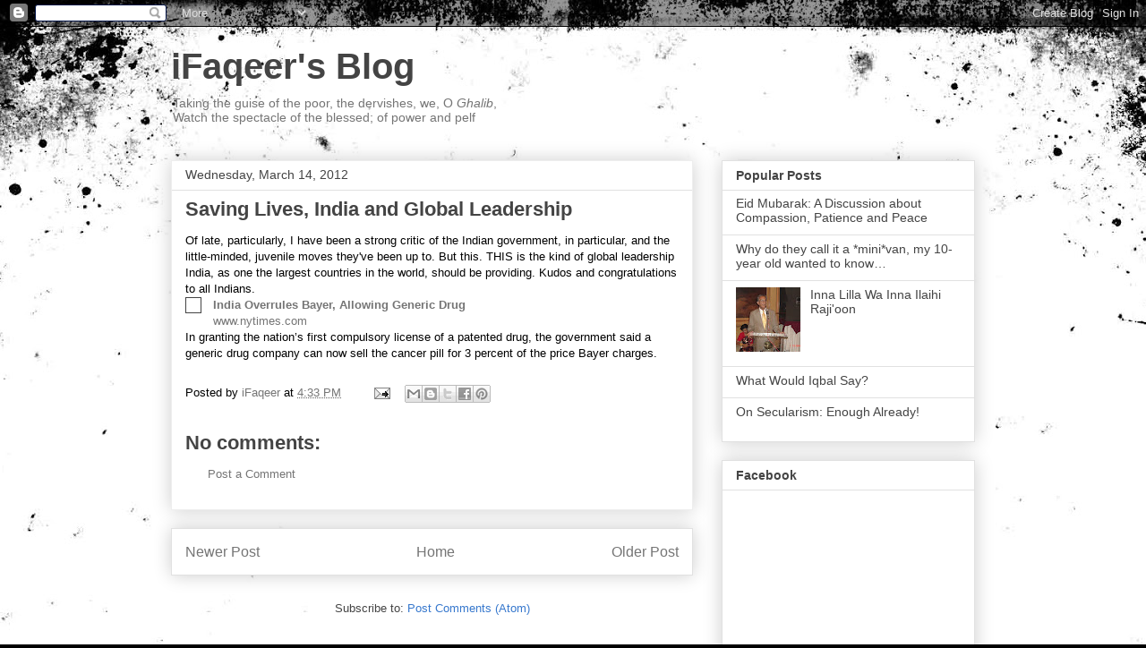

--- FILE ---
content_type: text/html; charset=UTF-8
request_url: http://blog.ifaqeer.com/b/stats?style=BLACK_TRANSPARENT&timeRange=ALL_TIME&token=APq4FmBDm05pcl0zx45NFlhUnCUe16MhriBn1P-8iIV5ycyDNyX9TU1nS2uwRUp0ITyI1_qJkOy-byFJnwuJn8GLR9YQcDpUnw
body_size: 267
content:
{"total":794770,"sparklineOptions":{"backgroundColor":{"fillOpacity":0.1,"fill":"#000000"},"series":[{"areaOpacity":0.3,"color":"#202020"}]},"sparklineData":[[0,18],[1,44],[2,56],[3,73],[4,20],[5,21],[6,27],[7,28],[8,38],[9,45],[10,23],[11,15],[12,30],[13,32],[14,35],[15,39],[16,50],[17,38],[18,39],[19,48],[20,75],[21,41],[22,51],[23,46],[24,99],[25,59],[26,57],[27,79],[28,62],[29,8]],"nextTickMs":300000}